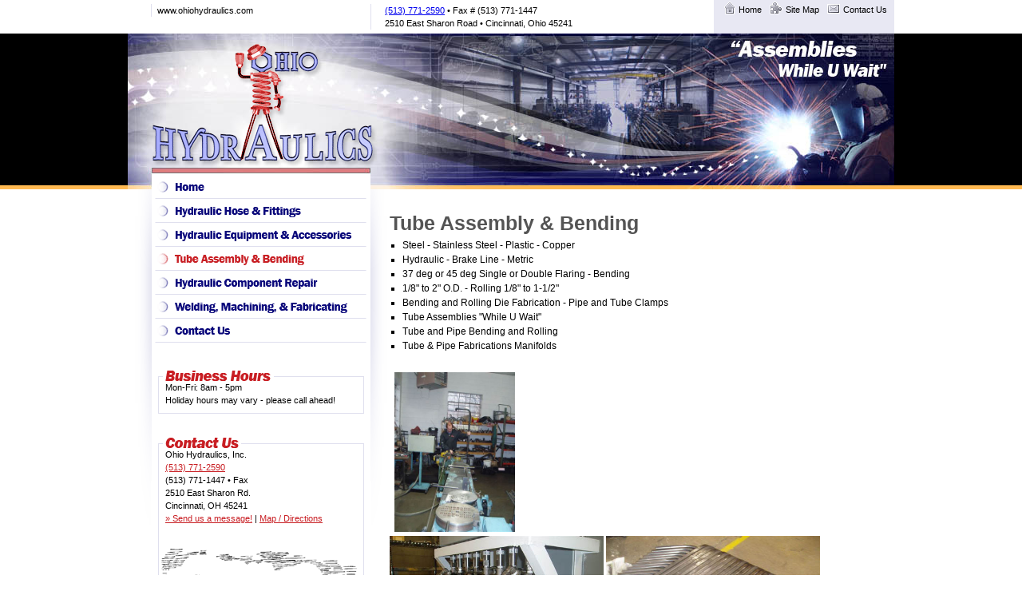

--- FILE ---
content_type: text/html; charset=utf-8
request_url: https://ohiohydraulics.com/Content/TubeAssemblyBending.aspx
body_size: 4222
content:


<!DOCTYPE html PUBLIC "-//W3C//DTD XHTML 1.0 Transitional//EN" "http://www.w3.org/TR/xhtml1/DTD/xhtml1-transitional.dtd">

<html xmlns="http://www.w3.org/1999/xhtml" >
<head><title>
	Tube Assembly & Bending - Ohio Hydraulics
</title><meta name="description" content="" /><meta name="keywords" content="" /><link rel="stylesheet" type="text/css" media="screen" href="/include/css/style.css" /><link rel="stylesheet" type="text/css" media="print" href="/include/css/print.css" />

<script type="text/javascript" language="javascript">
<!--
var ge_popup_over=false;
var flashinstalled = 0;
var flashversion = 0;
MSDetect = "false";
if (navigator.plugins && navigator.plugins.length)
{
x = navigator.plugins["Shockwave Flash"];
if (x)
{
flashinstalled = 2;
if (x.description)
{
y = x.description;
flashversion = y.charAt(y.indexOf('.')-1);
}
}
else
flashinstalled = 1;
if (navigator.plugins["Shockwave Flash 2.0"])
{
flashinstalled = 2;
flashversion = 2;
}
}
else if (navigator.mimeTypes && navigator.mimeTypes.length)
{
x = navigator.mimeTypes['application/x-shockwave-flash'];
if (x && x.enabledPlugin)
flashinstalled = 2;
else
flashinstalled = 1;
}
else
MSDetect = "true";
// -->
</script>

<script language="VBScript">
on error resume next
If MSDetect = "true" Then
For i = 2 to 6
If Not(IsObject(CreateObject("ShockwaveFlash.ShockwaveFlash." & i))) Then
Else
flashinstalled = 2
flashversion = i
End If
Next
End If
If flashinstalled = 0 Then
flashinstalled = 1
End If
</script>
<style type="text/css">#nav_TubeAssemblyBending a{background-position: 0 -30px;}</style></head>
<body>
<form name="aspnetForm" method="post" action="GeneralCMS.aspx?Name=TubeAssemblyBending.aspx" id="aspnetForm" style="margin:0">
<div>
<input type="hidden" name="__EVENTTARGET" id="__EVENTTARGET" value="" />
<input type="hidden" name="__EVENTARGUMENT" id="__EVENTARGUMENT" value="" />
<input type="hidden" name="__VIEWSTATE" id="__VIEWSTATE" value="/[base64]" />
</div>

<script type="text/javascript">
//<![CDATA[
var theForm = document.forms['aspnetForm'];
if (!theForm) {
    theForm = document.aspnetForm;
}
function __doPostBack(eventTarget, eventArgument) {
    if (!theForm.onsubmit || (theForm.onsubmit() != false)) {
        theForm.__EVENTTARGET.value = eventTarget;
        theForm.__EVENTARGUMENT.value = eventArgument;
        theForm.submit();
    }
}
//]]>
</script>


<script src="/WebResource.axd?d=J2kkEBzaA5WduQEgJ-a1MWDxgjMthgjuwsHdBwYCTsVm-wHZOZ26OcJxBrK99wTYbFv2fcA-fYNdXe79NKCs8sXAGAQ1&amp;t=638314001260000000" type="text/javascript"></script>


<script src="/ScriptResource.axd?d=A7FYHkt8i_qouzA_C-QM0_ZDDUYNTlpARlt5CLWm9k0rJyxMsYpBc5kKmHssJWkkf8LadkSj-0oeWUwcSnUcl0qvfhXtbDuEP5JsAtsk91iqLYAzSPZfsUr9FC9OOHXezHeRJFeluMyVuOtxymua6DRU16HUlOJqxlRJNpg9hBgGxbVg0&amp;t=559a934d" type="text/javascript"></script>
<script type="text/javascript">
//<![CDATA[
if (typeof(Sys) === 'undefined') throw new Error('ASP.NET Ajax client-side framework failed to load.');
//]]>
</script>

<script src="/ScriptResource.axd?d=jUuf1LWBhwXYX7oIDHjADAkJBMoRkaA3ZVAocH7JBsj9ACkv5sq_khxyl6gacOCufbzUP5ynti35_Rb_GDWN12eRw9g7o-IVubHcbtrmjaUVlXZHv3KEYyDZMxt1K5EowX_ZqYnbv6pQ-hBU4ux5st_dAxPMdEwnmy5OtqUGB3JfzaAT0&amp;t=559a934d" type="text/javascript"></script>
<div>

	<input type="hidden" name="__VIEWSTATEGENERATOR" id="__VIEWSTATEGENERATOR" value="876EA25D" />
</div>
<script type="text/javascript">
//<![CDATA[
Sys.WebForms.PageRequestManager._initialize('ctl00$ScriptManager1', document.getElementById('aspnetForm'));
Sys.WebForms.PageRequestManager.getInstance()._updateControls([], [], [], 90);
//]]>
</script>

<div id="container" class="">
  <div id="header_top">
    <div id="title">www.ohiohydraulics.com</div>
    <div id="address">
      <a href="tel:5137712590">(513) 771-2590</a> &bull; Fax # (513) 771-1447
      <br />
      2510 East Sharon Road &bull; Cincinnati, Ohio 45241
    </div>
    <div id="topnav">
      <a href="/Default.aspx"><img src="/images/topnav/home.gif" alt="Home" style="border: 0" />Home</a>
      <a href="/SiteMap.aspx"><img src="/images/topnav/sitemap.gif" alt="Site Map" style="border: 0" />Site Map</a>
      <a href="/ContactUs.aspx"><img src="/images/topnav/contact.gif" alt="Contact Us" style="border: 0" />Contact Us</a>
    </div>
  </div>
  <div id="header">
    <a href="/Default.aspx"><img id="logo" src="/images/logo.gif" alt="Ohio Hydraulics" /></a>
  </div>
  <div id="content_columns">
    <div id="content_left">
      <div id="nav_l"></div>
      <div id="nav">
        <ul>
          <li id="nav_Default"><a href="/Default.aspx"><span>Home</span></a></li>
          <li id="nav_HydraulicHoseFittings"><a href="/Content/HydraulicHoseFittings.aspx"><span>Hydraulic Hose &amp; Fittings</span></a></li>
          <li id="nav_HydraulicEquipmentAccessories"><a href="/Content/HydraulicEquipmentAccessories.aspx"><span>Hydraulic Equipment &amp; Accessories</span></a></li>
          <li id="nav_TubeAssemblyBending"><a href="/Content/TubeAssemblyBending.aspx"><span>Tube Assembly &amp; Bending</span></a></li>
          <li id="nav_HydraulicComponentRepair"><a href="/Content/HydraulicComponentRepair.aspx"><span>Hydraulic Component Repair</span></a></li>
          <li id="nav_WeldingMachiningFabricating"><a href="/Content/WeldingMachiningFabricating.aspx"><span>Welding, Machining, & Fabricating</span></a></li>
          <li id="nav_ContactUs"><a href="/ContactUs.aspx"><span>Contact Us</span></a></li>
          <li class="clearboth"></li>
        </ul>
      </div>
      <div id="nav_r"></div>
      <img src="/images/ltitle_hours.gif" alt="Business Hours" class="lpanel_title" />
      <div id="panel_hours">
        Mon-Fri: 8am - 5pm
        <br />
        Holiday hours may vary - please call ahead!
		<br />
        
      </div>
      <img src="/images/ltitle_contact.gif" alt="Contact Us" class="lpanel_title" />
      <div id="panel_contact">
        Ohio Hydraulics, Inc.
        <br />
        <a href="tel:5137712590">(513) 771-2590</a>
 
         
        <br />
        (513) 771-1447 &bull; Fax
        <br />
        2510 East Sharon Rd.  
        <br />
        Cincinnati, OH 45241 
        <br />
        <a href="/ContactUs.aspx">&raquo; Send us a message!</a> | <a href="https://maps.google.com/maps?q=2510+E+Sharon+Rd,+Cincinnati,+OH+45241,+USA&sa=X&oi=map&ct=title" target="_blank">Map / Directions</a>
      </div>
      <div id="panel_image">
      
      </div>
    </div>
    <div id="content_main">
      
<div>
	<h1>Tube Assembly &amp; Bending<br /></h1><ul>    <li>Steel - Stainless Steel - Plastic - Copper <br /></li>    <li>Hydraulic - Brake Line - Metric&nbsp;<br /> </li>    <li>37 deg or 45 deg Single or Double Flaring - Bending <br /></li>    <li>1/8&quot; to 2&quot; O.D. - Rolling 1/8&quot; to 1-1/2&quot; <br /></li>    <li>Bending and Rolling Die Fabrication - Pipe and Tube Clamps <br /></li>    <li>Tube Assemblies &quot;While U Wait&quot; </li>    <li>Tube and Pipe Bending and Rolling</li>    <li>Tube &amp; Pipe Fabrications Manifolds</li></ul><br />&nbsp; <img height="200" border="0" src="/Uploads/Image/tube bending.jpg" style="" alt="" /> <br /> <img height="200" border="0" src="/Uploads/Image/P1010106.jpg" style="" alt="" /> <img height="200" border="0" src="/Uploads/Image/P1010374.jpg" style="" alt="" /> <img height="200" border="0" src="/Uploads/Image/P1010384.jpg" style="" alt="" /> <img height="200" border="0" src="/Uploads/Image/P1010394.jpg" style="" alt="" /> 
</div>

    </div>
    <div id="content_right">
      <a href="/Content/HydraulicComponentRepair.aspx"><img src="/images/rtitle_cylinders.gif" alt="We Repair Cylinders ... mobile &amp; industrial!" id="rpanel_cylinders_title" /></a>
      <div id="panel_cylinders">
        Our cylinder rebuilds are tested to manufacturer's specs. 
        <br />
        <a href="/Content/HydraulicComponentRepair.aspx">&raquo; Read More</a>
      </div>
      <img src="/images/rtitle_tubebending.gif" alt="Tube Bending &amp; Rolling" class="rpanel_title" />
      <div class="rpanel">
        <a href="/Content/TubeAssemblyBending.aspx"><img src="/images/rpanel_tubebending.gif" alt="" style="border: 0; position: absolute; right: 0;"/></a>
        &bull;Steel &bull;Stainless
        <br />Steel &bull;Plastic
        <br />&bull;Copper
        <br />&bull;Hydraulic
        <br />&bull;Brake Line
        <br />&bull;Metric &bull;37&deg;
        <br />or 45&deg; Single
        <br />or Double
        <br />Flaring &bull;Bending
        <br />1/8" to 2" O.D. 
        <br />&bull;Rolling 1/8" to
        <br />1&frac12;"  &bull;Bending & 
        <br />Rolling Die
        <br />Fabrication &bull;Pipe & Tube Clamps
        <a href="/Content/TubeAssemblyBending.aspx">&raquo; Read More</a>
      </div>
      <a href="/ContactUs.aspx"><img src="/images/rtitle_haveaquestion.gif" alt="Have a Question?" class="rpanel_title" /></a>
      <div class="rpanel">
        <a href="/ContactUs.aspx"><img src="/images/rpanel_haveaquestion.gif" alt="" style="position: absolute; right: 0; bottom: 0; border: 0;"/></a>
        Give us a call 
        <br />today at 
        <br /><a href="tel:5137712590">(513) 771-2590</a> or 
        <br />stop by our facility 
        <br />at 2510 E. Sharon 
        <br />Road! 
        <br /><a href="/ContactUs.aspx">&raquo; Map & 
        <br />Directions</a>
      </div>
    </div>
    <div id="footer">
      <div id="footer_right"><a href="SiteMap.aspx">Site Map</a> | <a href="ContactUs.aspx">Contact Us</a></div>
      &copy;2025 Ohio Hydraulics, Inc. | All Rights Reserved | <a href="tel:5137712590">(513) 771-2590</a> | Site Design by <a href="http://www.isoc.net" target="_blank">ISOCNET</a>
    </div>
  </div>
</div>


<script type="text/javascript">
//<![CDATA[
Sys.Application.initialize();
//]]>
</script>
</form>
<script type="text/javascript" src="/include/js/sifr-calls.js"></script>
<script defer src="https://static.cloudflareinsights.com/beacon.min.js/vcd15cbe7772f49c399c6a5babf22c1241717689176015" integrity="sha512-ZpsOmlRQV6y907TI0dKBHq9Md29nnaEIPlkf84rnaERnq6zvWvPUqr2ft8M1aS28oN72PdrCzSjY4U6VaAw1EQ==" data-cf-beacon='{"version":"2024.11.0","token":"713833b0ba5d478ab961e18a5171fe77","r":1,"server_timing":{"name":{"cfCacheStatus":true,"cfEdge":true,"cfExtPri":true,"cfL4":true,"cfOrigin":true,"cfSpeedBrain":true},"location_startswith":null}}' crossorigin="anonymous"></script>
</body>
</html>


--- FILE ---
content_type: text/css
request_url: https://ohiohydraulics.com/include/css/style.css
body_size: 7446
content:
body {margin: 0; text-align: center; background: white url(/images/body_bg.gif) left 21px repeat-x;}

span.dotIR-alternate {display: none;}
.dotIR-replaced {visibility: visible !important;}

#container {position: relative; width: 960px; text-align: left; margin-left: auto; margin-right: auto;}

#header_top {float: left; position: relative; height: 42px; width: 960px; background: white url(/images/r_bg.gif) top right repeat-y; font: 11px/16px verdana, sans-serif; color: black;}
#title {position: absolute; top: 5px; left: 29px; border-left: solid 1px #dfdfee; padding-left: 7px;}
#address {position: absolute; top: 5px; left: 304px; border-left: solid 1px #dfdfee; padding-left: 17px; }
#topnav {font: 11px arial, sans-serif; position: absolute; top: 2px; left: 740px;}
#topnav a {margin-left: 7px; color: Black; text-decoration: none;}
#topnav a:hover {color: #c81e23; text-decoration: underline;}
#topnav img {margin-right: 4px; vertical-align: middle;}
html>body #topnav img {vertical-align: bottom;}

#header {position: relative; float: left; width: 960px; height: 195px; background: url(/images/header_bg.jpg) top left no-repeat; z-index: 1;}
#logo {position: absolute; left: 31px; top: 13px; width: 276px; height: 147px; border: 0;}

.home #content_columns{background: white url(/images/r_bg.gif) top right repeat-y;}
#content_columns {float: left; width: 960px;}

#content_left {float: left; width: 304px; z-index: 100;}
#content_left a {color: #c81e23;}
#content_left a:hover {color: #FF0000;}

#nav_l {position: absolute; left: 9px; top: 216px; width: 21px; height: 441px; background: url(/images/nav_l.gif) top left no-repeat;}

#nav_r {position: absolute; left: 304px; top: 216px; width: 21px; height: 441px; background: url(/images/nav_r.gif) top left no-repeat;}

#nav {position: relative; width: 274px; margin: -18px 0 15px 30px; z-index: 100;}
html>body #nav {margin-bottom: 35px;}

.clearboth {width:0; height: 0; clear: both; overflow: hidden;}

#nav ul {margin: 0; padding: 0; list-style-type: none;}
#nav ul li {margin: 0; padding: 0; clear: both;}
#nav span {display: none;}

#nav_Default{float: left; display: block; width: 274px; height: 30px;}
#nav_Default a{float: left; display: block; width: 274px; height: 30px; background: url(/images/nav/Default.gif) top left no-repeat;}
#nav_Default a:hover{background-position: 0 -30px;}

#nav_HydraulicHoseFittings{float: left; display: block; width: 274px; height: 30px;}
#nav_HydraulicHoseFittings a{float: left; display: block; width: 274px; height: 30px; background: url(/images/nav/HydraulicHoseFittings.gif) top left no-repeat;}
#nav_HydraulicHoseFittings a:hover{background-position: 0 -30px;}

#nav_MobileHoseTruck{float: left; display: block; width: 274px; height: 30px;}
#nav_MobileHoseTruck a{float: left; display: block; width: 274px; height: 30px; background: url(/images/nav/MobileHoseTruck.gif) top left no-repeat;}
#nav_MobileHoseTruck a:hover{background-position: 0 -30px;}

#nav_HydraulicEquipmentAccessories{float: left; display: block; width: 274px; height: 30px;}
#nav_HydraulicEquipmentAccessories a{float: left; display: block; width: 274px; height: 30px; background: url(/images/nav/HydraulicEquipmentAccessories.gif) top left no-repeat;}
#nav_HydraulicEquipmentAccessories a:hover{background-position: 0 -30px;}

#nav_TubeAssemblyBending{float: left; display: block; width: 274px; height: 30px;}
#nav_TubeAssemblyBending a{float: left; display: block; width: 274px; height: 30px; background: url(/images/nav/TubeAssemblyBending.gif) top left no-repeat;}
#nav_TubeAssemblyBending a:hover{background-position: 0 -30px;}

#nav_HydraulicComponentRepair{float: left; display: block; width: 274px; height: 30px;}
#nav_HydraulicComponentRepair a{float: left; display: block; width: 274px; height: 30px; background: url(/images/nav/HydraulicComponentRepair.gif) top left no-repeat;}
#nav_HydraulicComponentRepair a:hover{background-position: 0 -30px;}

#nav_FieldService{float: left; display: block; width: 274px; height: 30px;}
#nav_FieldService a{float: left; display: block; width: 274px; height: 30px; background: url(/images/nav/FieldService.gif) top left no-repeat;}
#nav_FieldService a:hover{background-position: 0 -30px;}

#nav_WeldingMachiningFabricating{float: left; display: block; width: 274px; height: 30px;}
#nav_WeldingMachiningFabricating a{float: left; display: block; width: 274px; height: 30px; background: url(/images/nav/WeldingMachiningFabricating.gif) top left no-repeat;}
#nav_WeldingMachiningFabricating a:hover{background-position: 0 -30px;}

#nav_ContactUs{float: left; display: block; width: 274px; height: 30px;}
#nav_ContactUs a{float: left; display: block; width: 274px; height: 30px; background: url(/images/nav/ContactUs.gif) top left no-repeat;}
#nav_ContactUs a:hover{background-position: 0 -30px;}

.lpanel_title {margin-left: 38px; float: left;}

#panel_hours{width: 240px; padding: 8px; margin: 0 0 30px 38px; font: 11px/16px verdana, sans-serif; border-left: solid 1px #dfdfee;border-right: solid 1px #dfdfee;border-bottom: solid 1px #dfdfee;}
#panel_hours ul {list-style: disc outside; margin-left: 16px;padding-left: 0;margin-top: 4px;margin-bottom: 6px; font-weight: bold;}
#panel_hours ul li{padding-left: -4px;margin-top: 4px;}
#panel_hours .bold {font: bold 12px verdana, sans-serif; color: #060479;}

#panel_contact {width: 240px; padding: 8px 8px 202px 8px; margin-left: 38px; background: url(/images/bldg.gif) bottom left no-repeat; font: 11px/16px verdana, sans-serif; border-left: solid 1px #dfdfee;border-right: solid 1px #dfdfee;border-bottom: solid 1px #dfdfee;}
#panel_contact ul {list-style: disc outside; margin-left: 16px;padding-left: 0;margin-top: 4px;margin-bottom: 6px; font-weight: bold;}
#panel_contact ul li{padding-left: -4px;margin-top: 4px;}
#panel_contact .bold {font: bold 12px verdana, sans-serif; color: #060479;}

#content_main {width: 608px; float: left; padding: 24px; min-height: 632px; height: auto !important; height: 632px; font: 12px/150% verdana, sans-serif; overflow-x: hidden; }
.home #content_main{width: 382px !important;}
#content_main h1 {font: bold 25px/100% arial, sans-serif; color: #545454; margin: 6px 0 0 0;}
#content_main p {margin: 0 0 12px 0;}
#content_main a {color: #c81e23;}
#content_main a:hover {color: #FF0000;}
#content_main ul {list-style: square outside; margin-left: 16px;padding-left: 0;margin-top: 6px;margin-bottom: 6px;}
#content_main ul li{}

#content_right {display: none;}
.home #content_right {display: block !important; float: left; width: 226px; overflow-x: hidden;}
#content_right a {color: #c81e23;}
#content_right a:hover {color: #FF0000;}
#rpanel_cylinders_title {float: left; margin-top: 14px; margin-left: 7px; border: 0;}
#panel_cylinders {clear: left; width: 189px; padding: 0 8px 8px 8px; margin-left: 10px; margin-bottom: 17px; border-left: solid 1px #d0d0e2;  border-right: solid 1px #d0d0e2; font: 11px/15px verdana, sans-serif; border-bottom: solid 1px #d0d0e2;}

.rpanel_title{float: left; clear: left; margin-left: 10px; border: 0;}
.rpanel{position: relative; clear: left; width: 189px; padding: 0 8px 8px 8px; margin-left: 10px; margin-bottom: 17px; border-left: solid 1px #d0d0e2;  border-right: solid 1px #d0d0e2; font: 11px/15px verdana, sans-serif; border-bottom: solid 1px #d0d0e2; background: #e8e8f3 url(/images/rpanel_bg.gif) top left repeat-x;}


#footer{clear: both; background-color: #484a6a; height: 29px; padding: 13px 14px 0 14px; color: White; font: 11px verdana, sans-serif; border-top: solid 1px black;}
#footer a{color: White; text-decoration: none;}
#footer a:hover{color: White; text-decoration: underline;}
#footer_right{float: right;}

.fullwidth {width: 100%;}

.CMS_DateTime {font-size: 10px; color: #888888;}

--- FILE ---
content_type: text/css
request_url: https://ohiohydraulics.com/include/css/print.css
body_size: 2546
content:
body {margin: 0;}

span.dotIR-alternate {display: none;}
.dotIR-replaced {visibility: visible !important;}

#container {position: relative; width: 660px; text-align: left; margin-left: auto; margin-right: auto;}

#header_top {float: left; position: relative; height: 42px; width: 100%; font: 11px/16px verdana, sans-serif; color: black;}
#title {position: absolute; top: 5px; border-left: solid 1px #dfdfee; padding-left: 7px;}
#address {position: absolute; top: 5px; left: 200px; border-left: solid 1px #dfdfee; padding-left: 17px; }
#topnav {display: none;}

#header {margin-bottom: 12px; padding-bottom: 12px; border-bottom: solid 1px black;}
#logo {width: 150px; height: 80px; border: 0;}

.home #content_columns{}
#content_columns {}

#content_left {float: left; width: 200px; z-index: 100;}
#content_left a {color: #c81e23;}
#content_left a:hover {color: #FF0000;}

#nav_l {display: none;}

#nav_r {display: none;}

#nav {display: none;}

.clearboth {width:0; height: 0; clear: both; overflow: hidden;}

.lpanel_title {float: left; width: 200px; margin-top: 18px;}

#panel_hours{float: left; width: 182px; padding: 8px; font: 11px/16px verdana, sans-serif; border-left: solid 1px #dfdfee;border-right: solid 1px #dfdfee;border-bottom: solid 1px #dfdfee;}
#panel_hours ul {list-style: disc outside; margin-left: 16px;padding-left: 0;margin-top: 4px;margin-bottom: 6px; font-weight: bold;}
#panel_hours ul li{padding-left: -4px;margin-top: 4px;}
#panel_hours .bold {font: bold 12px verdana, sans-serif; color: #060479;}

#panel_contact {float: left; width:182px; padding: 8px; font: 11px/16px verdana, sans-serif; border-left: solid 1px #dfdfee;border-right: solid 1px #dfdfee;border-bottom: solid 1px #dfdfee;}
#panel_contact ul {list-style: disc outside; margin-left: 16px;padding-left: 0;margin-top: 4px;margin-bottom: 6px; font-weight: bold;}
#panel_contact ul li{padding-left: -4px;margin-top: 4px;}
#panel_contact .bold {font: bold 12px verdana, sans-serif; color: #060479;}

#content_main {padding-left: 20px; padding-top: 18px; padding-right: 10px; width: 420px; float: left; font: 12px/150% verdana, sans-serif; overflow: hidden;}
#content_main h1 {font: bold 25px/100% arial, sans-serif; color: #545454; margin: 6px 0 0 0;}
#content_main p {margin: 0 0 12px 0;}
#content_main a {color: #c81e23;}
#content_main a:hover {color: #FF0000;}
#content_main ul {list-style: square outside; margin-left: 16px;padding-left: 0;margin-top: 6px;margin-bottom: 6px;}
#content_main ul li{}

#content_right {display: none;}

#footer{clear: both; background-color: #484a6a; margin-top: 12px; height: 29px; padding: 13px 14px 0 14px; color: White; font: 10px verdana, sans-serif; border-top: solid 1px black;}
#footer a{color: White; text-decoration: none;}
#footer a:hover{color: White; text-decoration: underline;}
#footer_right{float: right;}

.fullwidth {width: 100%;}

.CMS_DateTime {font-size: 10px; color: #888888;}

--- FILE ---
content_type: application/javascript
request_url: https://ohiohydraulics.com/include/js/sifr-calls.js
body_size: 123
content:
???if (dotIR != null)
{
    dotIR.replaceElement ("h1", "#545454", "#FFFFFF",  560, "left", 25, "/fonts/FranklinGotITC-Demi.ttf");
    dotIR.replaceElement ("h2", "#545454", "#FFFFFF",  560, "left", 22, "/fonts/FranklinGotITC-Demi.ttf");
    dotIR.replaceElement ("h3", "#545454", "#FFFFFF",  560, "left", 20, "/fonts/FranklinGotITC-Demi.ttf");
    dotIR.replaceElement ("h4", "#545454", "#FFFFFF",  560, "left", 18, "/fonts/FranklinGotITC-Demi.ttf");
    //dotIR.replaceElement (".lpanel_title", "#c81e23", "#FFFFFF",  244, "left", 19, "/fonts/FranklinGotItcTEEHeaItalic.ttf");
    
}


